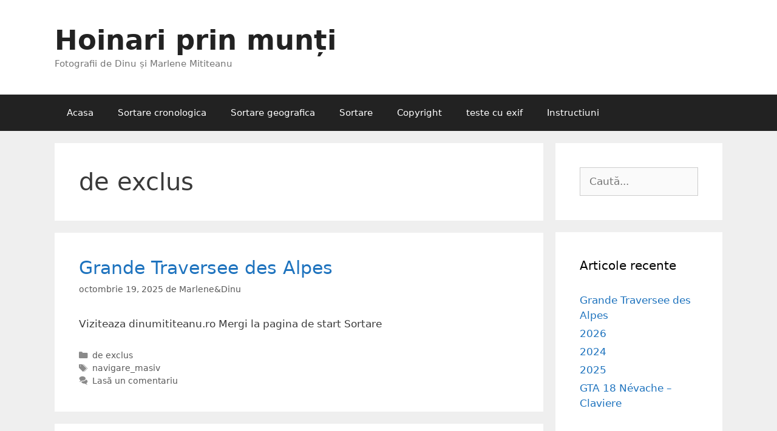

--- FILE ---
content_type: text/html; charset=UTF-8
request_url: https://foto.dinumititeanu.ro/category/de-exclus/
body_size: 9480
content:
<!DOCTYPE html>
<html lang="ro-RO">
<head>
	<meta charset="UTF-8">
	<title>de exclus &#8211; Hoinari prin munți</title>
<meta name='robots' content='max-image-preview:large' />
<meta name="viewport" content="width=device-width, initial-scale=1"><link rel="alternate" type="application/rss+xml" title="Hoinari prin munți &raquo; Flux" href="https://foto.dinumititeanu.ro/feed/" />
<link rel="alternate" type="application/rss+xml" title="Hoinari prin munți &raquo; Flux comentarii" href="https://foto.dinumititeanu.ro/comments/feed/" />
<link rel="alternate" type="application/rss+xml" title="Hoinari prin munți &raquo; Flux categorie de exclus" href="https://foto.dinumititeanu.ro/category/de-exclus/feed/" />
<style id='wp-img-auto-sizes-contain-inline-css'>
img:is([sizes=auto i],[sizes^="auto," i]){contain-intrinsic-size:3000px 1500px}
/*# sourceURL=wp-img-auto-sizes-contain-inline-css */
</style>

<style id='wp-emoji-styles-inline-css'>

	img.wp-smiley, img.emoji {
		display: inline !important;
		border: none !important;
		box-shadow: none !important;
		height: 1em !important;
		width: 1em !important;
		margin: 0 0.07em !important;
		vertical-align: -0.1em !important;
		background: none !important;
		padding: 0 !important;
	}
/*# sourceURL=wp-emoji-styles-inline-css */
</style>
<style id='classic-theme-styles-inline-css'>
/*! This file is auto-generated */
.wp-block-button__link{color:#fff;background-color:#32373c;border-radius:9999px;box-shadow:none;text-decoration:none;padding:calc(.667em + 2px) calc(1.333em + 2px);font-size:1.125em}.wp-block-file__button{background:#32373c;color:#fff;text-decoration:none}
/*# sourceURL=/wp-includes/css/classic-themes.min.css */
</style>
<style id='global-styles-inline-css'>
:root{--wp--preset--aspect-ratio--square: 1;--wp--preset--aspect-ratio--4-3: 4/3;--wp--preset--aspect-ratio--3-4: 3/4;--wp--preset--aspect-ratio--3-2: 3/2;--wp--preset--aspect-ratio--2-3: 2/3;--wp--preset--aspect-ratio--16-9: 16/9;--wp--preset--aspect-ratio--9-16: 9/16;--wp--preset--color--black: #000000;--wp--preset--color--cyan-bluish-gray: #abb8c3;--wp--preset--color--white: #ffffff;--wp--preset--color--pale-pink: #f78da7;--wp--preset--color--vivid-red: #cf2e2e;--wp--preset--color--luminous-vivid-orange: #ff6900;--wp--preset--color--luminous-vivid-amber: #fcb900;--wp--preset--color--light-green-cyan: #7bdcb5;--wp--preset--color--vivid-green-cyan: #00d084;--wp--preset--color--pale-cyan-blue: #8ed1fc;--wp--preset--color--vivid-cyan-blue: #0693e3;--wp--preset--color--vivid-purple: #9b51e0;--wp--preset--color--contrast: var(--contrast);--wp--preset--color--contrast-2: var(--contrast-2);--wp--preset--color--contrast-3: var(--contrast-3);--wp--preset--color--base: var(--base);--wp--preset--color--base-2: var(--base-2);--wp--preset--color--base-3: var(--base-3);--wp--preset--color--accent: var(--accent);--wp--preset--gradient--vivid-cyan-blue-to-vivid-purple: linear-gradient(135deg,rgb(6,147,227) 0%,rgb(155,81,224) 100%);--wp--preset--gradient--light-green-cyan-to-vivid-green-cyan: linear-gradient(135deg,rgb(122,220,180) 0%,rgb(0,208,130) 100%);--wp--preset--gradient--luminous-vivid-amber-to-luminous-vivid-orange: linear-gradient(135deg,rgb(252,185,0) 0%,rgb(255,105,0) 100%);--wp--preset--gradient--luminous-vivid-orange-to-vivid-red: linear-gradient(135deg,rgb(255,105,0) 0%,rgb(207,46,46) 100%);--wp--preset--gradient--very-light-gray-to-cyan-bluish-gray: linear-gradient(135deg,rgb(238,238,238) 0%,rgb(169,184,195) 100%);--wp--preset--gradient--cool-to-warm-spectrum: linear-gradient(135deg,rgb(74,234,220) 0%,rgb(151,120,209) 20%,rgb(207,42,186) 40%,rgb(238,44,130) 60%,rgb(251,105,98) 80%,rgb(254,248,76) 100%);--wp--preset--gradient--blush-light-purple: linear-gradient(135deg,rgb(255,206,236) 0%,rgb(152,150,240) 100%);--wp--preset--gradient--blush-bordeaux: linear-gradient(135deg,rgb(254,205,165) 0%,rgb(254,45,45) 50%,rgb(107,0,62) 100%);--wp--preset--gradient--luminous-dusk: linear-gradient(135deg,rgb(255,203,112) 0%,rgb(199,81,192) 50%,rgb(65,88,208) 100%);--wp--preset--gradient--pale-ocean: linear-gradient(135deg,rgb(255,245,203) 0%,rgb(182,227,212) 50%,rgb(51,167,181) 100%);--wp--preset--gradient--electric-grass: linear-gradient(135deg,rgb(202,248,128) 0%,rgb(113,206,126) 100%);--wp--preset--gradient--midnight: linear-gradient(135deg,rgb(2,3,129) 0%,rgb(40,116,252) 100%);--wp--preset--font-size--small: 13px;--wp--preset--font-size--medium: 20px;--wp--preset--font-size--large: 36px;--wp--preset--font-size--x-large: 42px;--wp--preset--spacing--20: 0.44rem;--wp--preset--spacing--30: 0.67rem;--wp--preset--spacing--40: 1rem;--wp--preset--spacing--50: 1.5rem;--wp--preset--spacing--60: 2.25rem;--wp--preset--spacing--70: 3.38rem;--wp--preset--spacing--80: 5.06rem;--wp--preset--shadow--natural: 6px 6px 9px rgba(0, 0, 0, 0.2);--wp--preset--shadow--deep: 12px 12px 50px rgba(0, 0, 0, 0.4);--wp--preset--shadow--sharp: 6px 6px 0px rgba(0, 0, 0, 0.2);--wp--preset--shadow--outlined: 6px 6px 0px -3px rgb(255, 255, 255), 6px 6px rgb(0, 0, 0);--wp--preset--shadow--crisp: 6px 6px 0px rgb(0, 0, 0);}:where(.is-layout-flex){gap: 0.5em;}:where(.is-layout-grid){gap: 0.5em;}body .is-layout-flex{display: flex;}.is-layout-flex{flex-wrap: wrap;align-items: center;}.is-layout-flex > :is(*, div){margin: 0;}body .is-layout-grid{display: grid;}.is-layout-grid > :is(*, div){margin: 0;}:where(.wp-block-columns.is-layout-flex){gap: 2em;}:where(.wp-block-columns.is-layout-grid){gap: 2em;}:where(.wp-block-post-template.is-layout-flex){gap: 1.25em;}:where(.wp-block-post-template.is-layout-grid){gap: 1.25em;}.has-black-color{color: var(--wp--preset--color--black) !important;}.has-cyan-bluish-gray-color{color: var(--wp--preset--color--cyan-bluish-gray) !important;}.has-white-color{color: var(--wp--preset--color--white) !important;}.has-pale-pink-color{color: var(--wp--preset--color--pale-pink) !important;}.has-vivid-red-color{color: var(--wp--preset--color--vivid-red) !important;}.has-luminous-vivid-orange-color{color: var(--wp--preset--color--luminous-vivid-orange) !important;}.has-luminous-vivid-amber-color{color: var(--wp--preset--color--luminous-vivid-amber) !important;}.has-light-green-cyan-color{color: var(--wp--preset--color--light-green-cyan) !important;}.has-vivid-green-cyan-color{color: var(--wp--preset--color--vivid-green-cyan) !important;}.has-pale-cyan-blue-color{color: var(--wp--preset--color--pale-cyan-blue) !important;}.has-vivid-cyan-blue-color{color: var(--wp--preset--color--vivid-cyan-blue) !important;}.has-vivid-purple-color{color: var(--wp--preset--color--vivid-purple) !important;}.has-black-background-color{background-color: var(--wp--preset--color--black) !important;}.has-cyan-bluish-gray-background-color{background-color: var(--wp--preset--color--cyan-bluish-gray) !important;}.has-white-background-color{background-color: var(--wp--preset--color--white) !important;}.has-pale-pink-background-color{background-color: var(--wp--preset--color--pale-pink) !important;}.has-vivid-red-background-color{background-color: var(--wp--preset--color--vivid-red) !important;}.has-luminous-vivid-orange-background-color{background-color: var(--wp--preset--color--luminous-vivid-orange) !important;}.has-luminous-vivid-amber-background-color{background-color: var(--wp--preset--color--luminous-vivid-amber) !important;}.has-light-green-cyan-background-color{background-color: var(--wp--preset--color--light-green-cyan) !important;}.has-vivid-green-cyan-background-color{background-color: var(--wp--preset--color--vivid-green-cyan) !important;}.has-pale-cyan-blue-background-color{background-color: var(--wp--preset--color--pale-cyan-blue) !important;}.has-vivid-cyan-blue-background-color{background-color: var(--wp--preset--color--vivid-cyan-blue) !important;}.has-vivid-purple-background-color{background-color: var(--wp--preset--color--vivid-purple) !important;}.has-black-border-color{border-color: var(--wp--preset--color--black) !important;}.has-cyan-bluish-gray-border-color{border-color: var(--wp--preset--color--cyan-bluish-gray) !important;}.has-white-border-color{border-color: var(--wp--preset--color--white) !important;}.has-pale-pink-border-color{border-color: var(--wp--preset--color--pale-pink) !important;}.has-vivid-red-border-color{border-color: var(--wp--preset--color--vivid-red) !important;}.has-luminous-vivid-orange-border-color{border-color: var(--wp--preset--color--luminous-vivid-orange) !important;}.has-luminous-vivid-amber-border-color{border-color: var(--wp--preset--color--luminous-vivid-amber) !important;}.has-light-green-cyan-border-color{border-color: var(--wp--preset--color--light-green-cyan) !important;}.has-vivid-green-cyan-border-color{border-color: var(--wp--preset--color--vivid-green-cyan) !important;}.has-pale-cyan-blue-border-color{border-color: var(--wp--preset--color--pale-cyan-blue) !important;}.has-vivid-cyan-blue-border-color{border-color: var(--wp--preset--color--vivid-cyan-blue) !important;}.has-vivid-purple-border-color{border-color: var(--wp--preset--color--vivid-purple) !important;}.has-vivid-cyan-blue-to-vivid-purple-gradient-background{background: var(--wp--preset--gradient--vivid-cyan-blue-to-vivid-purple) !important;}.has-light-green-cyan-to-vivid-green-cyan-gradient-background{background: var(--wp--preset--gradient--light-green-cyan-to-vivid-green-cyan) !important;}.has-luminous-vivid-amber-to-luminous-vivid-orange-gradient-background{background: var(--wp--preset--gradient--luminous-vivid-amber-to-luminous-vivid-orange) !important;}.has-luminous-vivid-orange-to-vivid-red-gradient-background{background: var(--wp--preset--gradient--luminous-vivid-orange-to-vivid-red) !important;}.has-very-light-gray-to-cyan-bluish-gray-gradient-background{background: var(--wp--preset--gradient--very-light-gray-to-cyan-bluish-gray) !important;}.has-cool-to-warm-spectrum-gradient-background{background: var(--wp--preset--gradient--cool-to-warm-spectrum) !important;}.has-blush-light-purple-gradient-background{background: var(--wp--preset--gradient--blush-light-purple) !important;}.has-blush-bordeaux-gradient-background{background: var(--wp--preset--gradient--blush-bordeaux) !important;}.has-luminous-dusk-gradient-background{background: var(--wp--preset--gradient--luminous-dusk) !important;}.has-pale-ocean-gradient-background{background: var(--wp--preset--gradient--pale-ocean) !important;}.has-electric-grass-gradient-background{background: var(--wp--preset--gradient--electric-grass) !important;}.has-midnight-gradient-background{background: var(--wp--preset--gradient--midnight) !important;}.has-small-font-size{font-size: var(--wp--preset--font-size--small) !important;}.has-medium-font-size{font-size: var(--wp--preset--font-size--medium) !important;}.has-large-font-size{font-size: var(--wp--preset--font-size--large) !important;}.has-x-large-font-size{font-size: var(--wp--preset--font-size--x-large) !important;}
:where(.wp-block-post-template.is-layout-flex){gap: 1.25em;}:where(.wp-block-post-template.is-layout-grid){gap: 1.25em;}
:where(.wp-block-term-template.is-layout-flex){gap: 1.25em;}:where(.wp-block-term-template.is-layout-grid){gap: 1.25em;}
:where(.wp-block-columns.is-layout-flex){gap: 2em;}:where(.wp-block-columns.is-layout-grid){gap: 2em;}
:root :where(.wp-block-pullquote){font-size: 1.5em;line-height: 1.6;}
/*# sourceURL=global-styles-inline-css */
</style>
<link rel='stylesheet' id='generate-style-css' href='https://foto.dinumititeanu.ro/wp-content/themes/generatepress/assets/css/all.min.css?ver=3.6.1' media='all' />
<style id='generate-style-inline-css'>
body{background-color:#efefef;color:#3a3a3a;}a{color:#1e73be;}a:hover, a:focus, a:active{color:#000000;}body .grid-container{max-width:1100px;}.wp-block-group__inner-container{max-width:1100px;margin-left:auto;margin-right:auto;}:root{--contrast:#222222;--contrast-2:#575760;--contrast-3:#b2b2be;--base:#f0f0f0;--base-2:#f7f8f9;--base-3:#ffffff;--accent:#1e73be;}:root .has-contrast-color{color:var(--contrast);}:root .has-contrast-background-color{background-color:var(--contrast);}:root .has-contrast-2-color{color:var(--contrast-2);}:root .has-contrast-2-background-color{background-color:var(--contrast-2);}:root .has-contrast-3-color{color:var(--contrast-3);}:root .has-contrast-3-background-color{background-color:var(--contrast-3);}:root .has-base-color{color:var(--base);}:root .has-base-background-color{background-color:var(--base);}:root .has-base-2-color{color:var(--base-2);}:root .has-base-2-background-color{background-color:var(--base-2);}:root .has-base-3-color{color:var(--base-3);}:root .has-base-3-background-color{background-color:var(--base-3);}:root .has-accent-color{color:var(--accent);}:root .has-accent-background-color{background-color:var(--accent);}body, button, input, select, textarea{font-family:-apple-system, system-ui, BlinkMacSystemFont, "Segoe UI", Helvetica, Arial, sans-serif, "Apple Color Emoji", "Segoe UI Emoji", "Segoe UI Symbol";}body{line-height:1.5;}.entry-content > [class*="wp-block-"]:not(:last-child):not(.wp-block-heading){margin-bottom:1.5em;}.main-title{font-size:45px;}.main-navigation .main-nav ul ul li a{font-size:14px;}.sidebar .widget, .footer-widgets .widget{font-size:17px;}h1{font-weight:300;font-size:40px;}h2{font-weight:300;font-size:30px;}h3{font-size:20px;}h4{font-size:inherit;}h5{font-size:inherit;}@media (max-width:768px){.main-title{font-size:30px;}h1{font-size:30px;}h2{font-size:25px;}}.top-bar{background-color:#636363;color:#ffffff;}.top-bar a{color:#ffffff;}.top-bar a:hover{color:#303030;}.site-header{background-color:#ffffff;color:#3a3a3a;}.site-header a{color:#3a3a3a;}.main-title a,.main-title a:hover{color:#222222;}.site-description{color:#757575;}.main-navigation,.main-navigation ul ul{background-color:#222222;}.main-navigation .main-nav ul li a, .main-navigation .menu-toggle, .main-navigation .menu-bar-items{color:#ffffff;}.main-navigation .main-nav ul li:not([class*="current-menu-"]):hover > a, .main-navigation .main-nav ul li:not([class*="current-menu-"]):focus > a, .main-navigation .main-nav ul li.sfHover:not([class*="current-menu-"]) > a, .main-navigation .menu-bar-item:hover > a, .main-navigation .menu-bar-item.sfHover > a{color:#ffffff;background-color:#3f3f3f;}button.menu-toggle:hover,button.menu-toggle:focus,.main-navigation .mobile-bar-items a,.main-navigation .mobile-bar-items a:hover,.main-navigation .mobile-bar-items a:focus{color:#ffffff;}.main-navigation .main-nav ul li[class*="current-menu-"] > a{color:#ffffff;background-color:#3f3f3f;}.navigation-search input[type="search"],.navigation-search input[type="search"]:active, .navigation-search input[type="search"]:focus, .main-navigation .main-nav ul li.search-item.active > a, .main-navigation .menu-bar-items .search-item.active > a{color:#ffffff;background-color:#3f3f3f;}.main-navigation ul ul{background-color:#3f3f3f;}.main-navigation .main-nav ul ul li a{color:#ffffff;}.main-navigation .main-nav ul ul li:not([class*="current-menu-"]):hover > a,.main-navigation .main-nav ul ul li:not([class*="current-menu-"]):focus > a, .main-navigation .main-nav ul ul li.sfHover:not([class*="current-menu-"]) > a{color:#ffffff;background-color:#4f4f4f;}.main-navigation .main-nav ul ul li[class*="current-menu-"] > a{color:#ffffff;background-color:#4f4f4f;}.separate-containers .inside-article, .separate-containers .comments-area, .separate-containers .page-header, .one-container .container, .separate-containers .paging-navigation, .inside-page-header{background-color:#ffffff;}.entry-meta{color:#595959;}.entry-meta a{color:#595959;}.entry-meta a:hover{color:#1e73be;}.sidebar .widget{background-color:#ffffff;}.sidebar .widget .widget-title{color:#000000;}.footer-widgets{background-color:#ffffff;}.footer-widgets .widget-title{color:#000000;}.site-info{color:#ffffff;background-color:#222222;}.site-info a{color:#ffffff;}.site-info a:hover{color:#606060;}.footer-bar .widget_nav_menu .current-menu-item a{color:#606060;}input[type="text"],input[type="email"],input[type="url"],input[type="password"],input[type="search"],input[type="tel"],input[type="number"],textarea,select{color:#666666;background-color:#fafafa;border-color:#cccccc;}input[type="text"]:focus,input[type="email"]:focus,input[type="url"]:focus,input[type="password"]:focus,input[type="search"]:focus,input[type="tel"]:focus,input[type="number"]:focus,textarea:focus,select:focus{color:#666666;background-color:#ffffff;border-color:#bfbfbf;}button,html input[type="button"],input[type="reset"],input[type="submit"],a.button,a.wp-block-button__link:not(.has-background){color:#ffffff;background-color:#666666;}button:hover,html input[type="button"]:hover,input[type="reset"]:hover,input[type="submit"]:hover,a.button:hover,button:focus,html input[type="button"]:focus,input[type="reset"]:focus,input[type="submit"]:focus,a.button:focus,a.wp-block-button__link:not(.has-background):active,a.wp-block-button__link:not(.has-background):focus,a.wp-block-button__link:not(.has-background):hover{color:#ffffff;background-color:#3f3f3f;}a.generate-back-to-top{background-color:rgba( 0,0,0,0.4 );color:#ffffff;}a.generate-back-to-top:hover,a.generate-back-to-top:focus{background-color:rgba( 0,0,0,0.6 );color:#ffffff;}:root{--gp-search-modal-bg-color:var(--base-3);--gp-search-modal-text-color:var(--contrast);--gp-search-modal-overlay-bg-color:rgba(0,0,0,0.2);}@media (max-width: 768px){.main-navigation .menu-bar-item:hover > a, .main-navigation .menu-bar-item.sfHover > a{background:none;color:#ffffff;}}.inside-top-bar{padding:10px;}.inside-header{padding:40px;}.site-main .wp-block-group__inner-container{padding:40px;}.entry-content .alignwide, body:not(.no-sidebar) .entry-content .alignfull{margin-left:-40px;width:calc(100% + 80px);max-width:calc(100% + 80px);}.rtl .menu-item-has-children .dropdown-menu-toggle{padding-left:20px;}.rtl .main-navigation .main-nav ul li.menu-item-has-children > a{padding-right:20px;}.site-info{padding:20px;}@media (max-width:768px){.separate-containers .inside-article, .separate-containers .comments-area, .separate-containers .page-header, .separate-containers .paging-navigation, .one-container .site-content, .inside-page-header{padding:30px;}.site-main .wp-block-group__inner-container{padding:30px;}.site-info{padding-right:10px;padding-left:10px;}.entry-content .alignwide, body:not(.no-sidebar) .entry-content .alignfull{margin-left:-30px;width:calc(100% + 60px);max-width:calc(100% + 60px);}}.one-container .sidebar .widget{padding:0px;}/* End cached CSS */@media (max-width: 768px){.main-navigation .menu-toggle,.main-navigation .mobile-bar-items,.sidebar-nav-mobile:not(#sticky-placeholder){display:block;}.main-navigation ul,.gen-sidebar-nav{display:none;}[class*="nav-float-"] .site-header .inside-header > *{float:none;clear:both;}}
.dynamic-author-image-rounded{border-radius:100%;}.dynamic-featured-image, .dynamic-author-image{vertical-align:middle;}.one-container.blog .dynamic-content-template:not(:last-child), .one-container.archive .dynamic-content-template:not(:last-child){padding-bottom:0px;}.dynamic-entry-excerpt > p:last-child{margin-bottom:0px;}
/*# sourceURL=generate-style-inline-css */
</style>
<link rel='stylesheet' id='generate-font-icons-css' href='https://foto.dinumititeanu.ro/wp-content/themes/generatepress/assets/css/components/font-icons.min.css?ver=3.6.1' media='all' />
<link rel='stylesheet' id='generate-blog-images-css' href='https://foto.dinumititeanu.ro/wp-content/plugins/gp-premium/blog/functions/css/featured-images.min.css?ver=2.5.5' media='all' />
<script src="https://foto.dinumititeanu.ro/wp-includes/js/jquery/jquery.min.js?ver=3.7.1" id="jquery-core-js"></script>
<script src="https://foto.dinumititeanu.ro/wp-includes/js/jquery/jquery-migrate.min.js?ver=3.4.1" id="jquery-migrate-js"></script>
<link rel="https://api.w.org/" href="https://foto.dinumititeanu.ro/wp-json/" /><link rel="alternate" title="JSON" type="application/json" href="https://foto.dinumititeanu.ro/wp-json/wp/v2/categories/8" /><link rel="EditURI" type="application/rsd+xml" title="RSD" href="https://foto.dinumititeanu.ro/xmlrpc.php?rsd" />
<meta name="generator" content="WordPress 6.9" />
<script async src="https://www.googletagmanager.com/gtag/js?id=UA-171832254-1"></script><script>
				window.dataLayer = window.dataLayer || [];
				function gtag(){dataLayer.push(arguments);}
				gtag('js', new Date());gtag('config', 'UA-171832254-1', {"anonymize_ip":true,"allow_display_features":false,"link_attribution":false});</script><meta name="generator" content="Elementor 3.34.1; features: additional_custom_breakpoints; settings: css_print_method-external, google_font-enabled, font_display-auto">
<style>.recentcomments a{display:inline !important;padding:0 !important;margin:0 !important;}</style>			<style>
				.e-con.e-parent:nth-of-type(n+4):not(.e-lazyloaded):not(.e-no-lazyload),
				.e-con.e-parent:nth-of-type(n+4):not(.e-lazyloaded):not(.e-no-lazyload) * {
					background-image: none !important;
				}
				@media screen and (max-height: 1024px) {
					.e-con.e-parent:nth-of-type(n+3):not(.e-lazyloaded):not(.e-no-lazyload),
					.e-con.e-parent:nth-of-type(n+3):not(.e-lazyloaded):not(.e-no-lazyload) * {
						background-image: none !important;
					}
				}
				@media screen and (max-height: 640px) {
					.e-con.e-parent:nth-of-type(n+2):not(.e-lazyloaded):not(.e-no-lazyload),
					.e-con.e-parent:nth-of-type(n+2):not(.e-lazyloaded):not(.e-no-lazyload) * {
						background-image: none !important;
					}
				}
			</style>
			<link rel="icon" href="https://foto.dinumititeanu.ro/wp-content/uploads/2021/01/cropped-DSC05757-32x32.jpg" sizes="32x32" />
<link rel="icon" href="https://foto.dinumititeanu.ro/wp-content/uploads/2021/01/cropped-DSC05757-192x192.jpg" sizes="192x192" />
<link rel="apple-touch-icon" href="https://foto.dinumititeanu.ro/wp-content/uploads/2021/01/cropped-DSC05757-180x180.jpg" />
<meta name="msapplication-TileImage" content="https://foto.dinumititeanu.ro/wp-content/uploads/2021/01/cropped-DSC05757-270x270.jpg" />
		<style id="wp-custom-css">
			body > div > div > div > section.elementor-element..elementor-section-full_width.elementor-section-height-default.elementor-section-height-default.elementor-section.elementor-top-section > div > div > div > div > div > div.elementor-element.elementor-widget.elementor-widget-heading > div > h2{display:none;}		</style>
		</head>

<body class="archive category category-de-exclus category-8 wp-embed-responsive wp-theme-generatepress post-image-below-header post-image-aligned-center sticky-menu-fade right-sidebar nav-below-header separate-containers fluid-header active-footer-widgets-3 nav-aligned-left header-aligned-left dropdown-hover elementor-default elementor-kit-12" itemtype="https://schema.org/Blog" itemscope>
	<a class="screen-reader-text skip-link" href="#content" title="Sari la conținut">Sari la conținut</a>		<header class="site-header" id="masthead" aria-label="Site"  itemtype="https://schema.org/WPHeader" itemscope>
			<div class="inside-header grid-container grid-parent">
				<div class="site-branding">
						<p class="main-title" itemprop="headline">
					<a href="https://foto.dinumititeanu.ro/" rel="home">Hoinari prin munți</a>
				</p>
						<p class="site-description" itemprop="description">Fotografii de Dinu și Marlene Mititeanu</p>
					</div>			</div>
		</header>
				<nav class="main-navigation sub-menu-right" id="site-navigation" aria-label="Principal"  itemtype="https://schema.org/SiteNavigationElement" itemscope>
			<div class="inside-navigation grid-container grid-parent">
								<button class="menu-toggle" aria-controls="primary-menu" aria-expanded="false">
					<span class="mobile-menu">Menu</span>				</button>
						<div id="primary-menu" class="main-nav">
			<ul class="menu sf-menu">
				<li class="page_item page-item-10"><a href="https://foto.dinumititeanu.ro/">Acasa</a></li>
<li class="page_item page-item-28"><a href="https://foto.dinumititeanu.ro/sortare-cronologica/">Sortare cronologica</a></li>
<li class="page_item page-item-35"><a href="https://foto.dinumititeanu.ro/sortare-geografica/">Sortare geografica</a></li>
<li class="page_item page-item-12918"><a href="https://foto.dinumititeanu.ro/sortare/">Sortare</a></li>
<li class="page_item page-item-2497"><a href="https://foto.dinumititeanu.ro/copyright/">Copyright</a></li>
<li class="page_item page-item-14550"><a href="https://foto.dinumititeanu.ro/teste-cu-exif/">teste cu exif</a></li>
<li class="page_item page-item-13053"><a href="https://foto.dinumititeanu.ro/instructiuni/">Instructiuni</a></li>
			</ul>
		</div>
					</div>
		</nav>
		
	<div class="site grid-container container hfeed grid-parent" id="page">
				<div class="site-content" id="content">
			
	<div class="content-area grid-parent mobile-grid-100 grid-75 tablet-grid-75" id="primary">
		<main class="site-main" id="main">
					<header class="page-header" aria-label="Pagină">
			
			<h1 class="page-title">
				de exclus			</h1>

					</header>
		<article id="post-20539" class="post-20539 post type-post status-publish format-standard hentry category-de-exclus tag-navigare_masiv" itemtype="https://schema.org/CreativeWork" itemscope>
	<div class="inside-article">
					<header class="entry-header">
				<h2 class="entry-title" itemprop="headline"><a href="https://foto.dinumititeanu.ro/2025/10/19/grande-traversee-des-alpes/" rel="bookmark">Grande Traversee des Alpes</a></h2>		<div class="entry-meta">
			<span class="posted-on"><time class="entry-date published" datetime="2025-10-19T16:12:57+00:00" itemprop="datePublished">octombrie 19, 2025</time></span> <span class="byline">de <span class="author vcard" itemprop="author" itemtype="https://schema.org/Person" itemscope><a class="url fn n" href="https://foto.dinumititeanu.ro/author/dinu_mititeanu/" title="Vezi toate articolele lui Marlene&#038;Dinu" rel="author" itemprop="url"><span class="author-name" itemprop="name">Marlene&#038;Dinu</span></a></span></span> 		</div>
					</header>
			
			<div class="entry-summary" itemprop="text">
				<p>Viziteaza dinumititeanu.ro Mergi la pagina de start Sortare</p>
			</div>

				<footer class="entry-meta" aria-label="Metadate intrare">
			<span class="cat-links"><span class="screen-reader-text">Categorii </span><a href="https://foto.dinumititeanu.ro/category/de-exclus/" rel="category tag">de exclus</a></span> <span class="tags-links"><span class="screen-reader-text">Etichete </span><a href="https://foto.dinumititeanu.ro/tag/navigare_masiv/" rel="tag">navigare_masiv</a></span> <span class="comments-link"><a href="https://foto.dinumititeanu.ro/2025/10/19/grande-traversee-des-alpes/#respond">Lasă un comentariu</a></span> 		</footer>
			</div>
</article>
<article id="post-20523" class="post-20523 post type-post status-publish format-standard hentry category-de-exclus tag-navigare_masiv" itemtype="https://schema.org/CreativeWork" itemscope>
	<div class="inside-article">
					<header class="entry-header">
				<h2 class="entry-title" itemprop="headline"><a href="https://foto.dinumititeanu.ro/2025/10/19/2026/" rel="bookmark">2026</a></h2>		<div class="entry-meta">
			<span class="posted-on"><time class="entry-date published" datetime="2025-10-19T15:59:41+00:00" itemprop="datePublished">octombrie 19, 2025</time></span> <span class="byline">de <span class="author vcard" itemprop="author" itemtype="https://schema.org/Person" itemscope><a class="url fn n" href="https://foto.dinumititeanu.ro/author/dinu_mititeanu/" title="Vezi toate articolele lui Marlene&#038;Dinu" rel="author" itemprop="url"><span class="author-name" itemprop="name">Marlene&#038;Dinu</span></a></span></span> 		</div>
					</header>
			
			<div class="entry-summary" itemprop="text">
				<p>Viziteaza dinumititeanu.ro Mergi la pagina de start Sortare</p>
			</div>

				<footer class="entry-meta" aria-label="Metadate intrare">
			<span class="cat-links"><span class="screen-reader-text">Categorii </span><a href="https://foto.dinumititeanu.ro/category/de-exclus/" rel="category tag">de exclus</a></span> <span class="tags-links"><span class="screen-reader-text">Etichete </span><a href="https://foto.dinumititeanu.ro/tag/navigare_masiv/" rel="tag">navigare_masiv</a></span> <span class="comments-link"><a href="https://foto.dinumititeanu.ro/2025/10/19/2026/#respond">Lasă un comentariu</a></span> 		</footer>
			</div>
</article>
<article id="post-20513" class="post-20513 post type-post status-publish format-standard hentry category-de-exclus tag-navigare_masiv" itemtype="https://schema.org/CreativeWork" itemscope>
	<div class="inside-article">
					<header class="entry-header">
				<h2 class="entry-title" itemprop="headline"><a href="https://foto.dinumititeanu.ro/2025/10/19/2024/" rel="bookmark">2024</a></h2>		<div class="entry-meta">
			<span class="posted-on"><time class="entry-date published" datetime="2025-10-19T15:55:58+00:00" itemprop="datePublished">octombrie 19, 2025</time></span> <span class="byline">de <span class="author vcard" itemprop="author" itemtype="https://schema.org/Person" itemscope><a class="url fn n" href="https://foto.dinumititeanu.ro/author/dinu_mititeanu/" title="Vezi toate articolele lui Marlene&#038;Dinu" rel="author" itemprop="url"><span class="author-name" itemprop="name">Marlene&#038;Dinu</span></a></span></span> 		</div>
					</header>
			
			<div class="entry-summary" itemprop="text">
				<p>Viziteaza dinumititeanu.ro Mergi la pagina de start Sortare</p>
			</div>

				<footer class="entry-meta" aria-label="Metadate intrare">
			<span class="cat-links"><span class="screen-reader-text">Categorii </span><a href="https://foto.dinumititeanu.ro/category/de-exclus/" rel="category tag">de exclus</a></span> <span class="tags-links"><span class="screen-reader-text">Etichete </span><a href="https://foto.dinumititeanu.ro/tag/navigare_masiv/" rel="tag">navigare_masiv</a></span> <span class="comments-link"><a href="https://foto.dinumititeanu.ro/2025/10/19/2024/#respond">Lasă un comentariu</a></span> 		</footer>
			</div>
</article>
<article id="post-20493" class="post-20493 post type-post status-publish format-standard hentry category-de-exclus tag-navigare_masiv" itemtype="https://schema.org/CreativeWork" itemscope>
	<div class="inside-article">
					<header class="entry-header">
				<h2 class="entry-title" itemprop="headline"><a href="https://foto.dinumititeanu.ro/2025/10/19/2025/" rel="bookmark">2025</a></h2>		<div class="entry-meta">
			<span class="posted-on"><time class="entry-date published" datetime="2025-10-19T15:45:54+00:00" itemprop="datePublished">octombrie 19, 2025</time></span> <span class="byline">de <span class="author vcard" itemprop="author" itemtype="https://schema.org/Person" itemscope><a class="url fn n" href="https://foto.dinumititeanu.ro/author/dinu_mititeanu/" title="Vezi toate articolele lui Marlene&#038;Dinu" rel="author" itemprop="url"><span class="author-name" itemprop="name">Marlene&#038;Dinu</span></a></span></span> 		</div>
					</header>
			
			<div class="entry-summary" itemprop="text">
				<p>Viziteaza dinumititeanu.ro Mergi la pagina de start Sortare</p>
			</div>

				<footer class="entry-meta" aria-label="Metadate intrare">
			<span class="cat-links"><span class="screen-reader-text">Categorii </span><a href="https://foto.dinumititeanu.ro/category/de-exclus/" rel="category tag">de exclus</a></span> <span class="tags-links"><span class="screen-reader-text">Etichete </span><a href="https://foto.dinumititeanu.ro/tag/navigare_masiv/" rel="tag">navigare_masiv</a></span> <span class="comments-link"><a href="https://foto.dinumititeanu.ro/2025/10/19/2025/#respond">Lasă un comentariu</a></span> 		</footer>
			</div>
</article>
<article id="post-18274" class="post-18274 post type-post status-publish format-standard hentry category-de-exclus tag-navigare_masiv" itemtype="https://schema.org/CreativeWork" itemscope>
	<div class="inside-article">
					<header class="entry-header">
				<h2 class="entry-title" itemprop="headline"><a href="https://foto.dinumititeanu.ro/2023/06/24/2023/" rel="bookmark">2023</a></h2>		<div class="entry-meta">
			<span class="posted-on"><time class="updated" datetime="2023-07-05T06:02:56+00:00" itemprop="dateModified">iulie 5, 2023</time><time class="entry-date published" datetime="2023-06-24T16:08:48+00:00" itemprop="datePublished">iunie 24, 2023</time></span> <span class="byline">de <span class="author vcard" itemprop="author" itemtype="https://schema.org/Person" itemscope><a class="url fn n" href="https://foto.dinumititeanu.ro/author/dinu_mititeanu/" title="Vezi toate articolele lui Marlene&#038;Dinu" rel="author" itemprop="url"><span class="author-name" itemprop="name">Marlene&#038;Dinu</span></a></span></span> 		</div>
					</header>
			
			<div class="entry-summary" itemprop="text">
				<p>Viziteaza dinumititeanu.ro Mergi la pagina de start Sortare</p>
			</div>

				<footer class="entry-meta" aria-label="Metadate intrare">
			<span class="cat-links"><span class="screen-reader-text">Categorii </span><a href="https://foto.dinumititeanu.ro/category/de-exclus/" rel="category tag">de exclus</a></span> <span class="tags-links"><span class="screen-reader-text">Etichete </span><a href="https://foto.dinumititeanu.ro/tag/navigare_masiv/" rel="tag">navigare_masiv</a></span> <span class="comments-link"><a href="https://foto.dinumititeanu.ro/2023/06/24/2023/#respond">Lasă un comentariu</a></span> 		</footer>
			</div>
</article>
<article id="post-17390" class="post-17390 post type-post status-publish format-standard hentry category-de-exclus tag-navigare_masiv" itemtype="https://schema.org/CreativeWork" itemscope>
	<div class="inside-article">
					<header class="entry-header">
				<h2 class="entry-title" itemprop="headline"><a href="https://foto.dinumititeanu.ro/2022/09/26/2022/" rel="bookmark">2022</a></h2>		<div class="entry-meta">
			<span class="posted-on"><time class="updated" datetime="2025-10-19T16:06:16+00:00" itemprop="dateModified">octombrie 19, 2025</time><time class="entry-date published" datetime="2022-09-26T08:39:05+00:00" itemprop="datePublished">septembrie 26, 2022</time></span> <span class="byline">de <span class="author vcard" itemprop="author" itemtype="https://schema.org/Person" itemscope><a class="url fn n" href="https://foto.dinumititeanu.ro/author/dinu_mititeanu/" title="Vezi toate articolele lui Marlene&#038;Dinu" rel="author" itemprop="url"><span class="author-name" itemprop="name">Marlene&#038;Dinu</span></a></span></span> 		</div>
					</header>
			
			<div class="entry-summary" itemprop="text">
				<p>Viziteaza dinumititeanu.ro Mergi la pagina de start Sortare</p>
			</div>

				<footer class="entry-meta" aria-label="Metadate intrare">
			<span class="cat-links"><span class="screen-reader-text">Categorii </span><a href="https://foto.dinumititeanu.ro/category/de-exclus/" rel="category tag">de exclus</a></span> <span class="tags-links"><span class="screen-reader-text">Etichete </span><a href="https://foto.dinumititeanu.ro/tag/navigare_masiv/" rel="tag">navigare_masiv</a></span> <span class="comments-link"><a href="https://foto.dinumititeanu.ro/2022/09/26/2022/#respond">Lasă un comentariu</a></span> 		</footer>
			</div>
</article>
<article id="post-16450" class="post-16450 post type-post status-publish format-standard hentry category-de-exclus tag-navigare_masiv" itemtype="https://schema.org/CreativeWork" itemscope>
	<div class="inside-article">
					<header class="entry-header">
				<h2 class="entry-title" itemprop="headline"><a href="https://foto.dinumititeanu.ro/2021/12/07/gurghiului/" rel="bookmark">Gurghiului</a></h2>		<div class="entry-meta">
			<span class="posted-on"><time class="entry-date published" datetime="2021-12-07T10:58:04+00:00" itemprop="datePublished">decembrie 7, 2021</time></span> <span class="byline">de <span class="author vcard" itemprop="author" itemtype="https://schema.org/Person" itemscope><a class="url fn n" href="https://foto.dinumititeanu.ro/author/dinu_mititeanu/" title="Vezi toate articolele lui Marlene&#038;Dinu" rel="author" itemprop="url"><span class="author-name" itemprop="name">Marlene&#038;Dinu</span></a></span></span> 		</div>
					</header>
			
			<div class="entry-summary" itemprop="text">
				<p>Viziteaza dinumititeanu.ro Mergi la pagina de start Sortare</p>
			</div>

				<footer class="entry-meta" aria-label="Metadate intrare">
			<span class="cat-links"><span class="screen-reader-text">Categorii </span><a href="https://foto.dinumititeanu.ro/category/de-exclus/" rel="category tag">de exclus</a></span> <span class="tags-links"><span class="screen-reader-text">Etichete </span><a href="https://foto.dinumititeanu.ro/tag/navigare_masiv/" rel="tag">navigare_masiv</a></span> <span class="comments-link"><a href="https://foto.dinumititeanu.ro/2021/12/07/gurghiului/#respond">Lasă un comentariu</a></span> 		</footer>
			</div>
</article>
<article id="post-16428" class="post-16428 post type-post status-publish format-standard hentry category-de-exclus category-uncategorized tag-navigare_masiv" itemtype="https://schema.org/CreativeWork" itemscope>
	<div class="inside-article">
					<header class="entry-header">
				<h2 class="entry-title" itemprop="headline"><a href="https://foto.dinumititeanu.ro/2021/11/30/via-transilvanica/" rel="bookmark">Via Transilvanica</a></h2>		<div class="entry-meta">
			<span class="posted-on"><time class="entry-date published" datetime="2021-11-30T11:59:20+00:00" itemprop="datePublished">noiembrie 30, 2021</time></span> <span class="byline">de <span class="author vcard" itemprop="author" itemtype="https://schema.org/Person" itemscope><a class="url fn n" href="https://foto.dinumititeanu.ro/author/dinu_mititeanu/" title="Vezi toate articolele lui Marlene&#038;Dinu" rel="author" itemprop="url"><span class="author-name" itemprop="name">Marlene&#038;Dinu</span></a></span></span> 		</div>
					</header>
			
			<div class="entry-summary" itemprop="text">
				<p>Viziteaza dinumititeanu.ro Mergi la pagina de start Sortare</p>
			</div>

				<footer class="entry-meta" aria-label="Metadate intrare">
			<span class="cat-links"><span class="screen-reader-text">Categorii </span><a href="https://foto.dinumititeanu.ro/category/de-exclus/" rel="category tag">de exclus</a>, <a href="https://foto.dinumititeanu.ro/category/uncategorized/" rel="category tag">Uncategorized</a></span> <span class="tags-links"><span class="screen-reader-text">Etichete </span><a href="https://foto.dinumititeanu.ro/tag/navigare_masiv/" rel="tag">navigare_masiv</a></span> <span class="comments-link"><a href="https://foto.dinumititeanu.ro/2021/11/30/via-transilvanica/#respond">Lasă un comentariu</a></span> 		</footer>
			</div>
</article>
<article id="post-15384" class="post-15384 post type-post status-publish format-standard hentry category-de-exclus tag-navigare_masiv" itemtype="https://schema.org/CreativeWork" itemscope>
	<div class="inside-article">
					<header class="entry-header">
				<h2 class="entry-title" itemprop="headline"><a href="https://foto.dinumititeanu.ro/2021/02/19/2021/" rel="bookmark">2021</a></h2>		<div class="entry-meta">
			<span class="posted-on"><time class="updated" datetime="2021-02-19T19:40:11+00:00" itemprop="dateModified">februarie 19, 2021</time><time class="entry-date published" datetime="2021-02-19T18:41:26+00:00" itemprop="datePublished">februarie 19, 2021</time></span> <span class="byline">de <span class="author vcard" itemprop="author" itemtype="https://schema.org/Person" itemscope><a class="url fn n" href="https://foto.dinumititeanu.ro/author/dinu_mititeanu/" title="Vezi toate articolele lui Marlene&#038;Dinu" rel="author" itemprop="url"><span class="author-name" itemprop="name">Marlene&#038;Dinu</span></a></span></span> 		</div>
					</header>
			
			<div class="entry-summary" itemprop="text">
				<p>Viziteaza dinumititeanu.ro Mergi la pagina de start Sortare</p>
			</div>

				<footer class="entry-meta" aria-label="Metadate intrare">
			<span class="cat-links"><span class="screen-reader-text">Categorii </span><a href="https://foto.dinumititeanu.ro/category/de-exclus/" rel="category tag">de exclus</a></span> <span class="tags-links"><span class="screen-reader-text">Etichete </span><a href="https://foto.dinumititeanu.ro/tag/navigare_masiv/" rel="tag">navigare_masiv</a></span> <span class="comments-link"><a href="https://foto.dinumititeanu.ro/2021/02/19/2021/#respond">Lasă un comentariu</a></span> 		</footer>
			</div>
</article>
<article id="post-15351" class="post-15351 post type-post status-publish format-standard hentry category-de-exclus tag-navigare_masiv" itemtype="https://schema.org/CreativeWork" itemscope>
	<div class="inside-article">
					<header class="entry-header">
				<h2 class="entry-title" itemprop="headline"><a href="https://foto.dinumititeanu.ro/2021/02/19/2011/" rel="bookmark">2011</a></h2>		<div class="entry-meta">
			<span class="posted-on"><time class="updated" datetime="2021-02-19T19:38:20+00:00" itemprop="dateModified">februarie 19, 2021</time><time class="entry-date published" datetime="2021-02-19T18:14:00+00:00" itemprop="datePublished">februarie 19, 2021</time></span> <span class="byline">de <span class="author vcard" itemprop="author" itemtype="https://schema.org/Person" itemscope><a class="url fn n" href="https://foto.dinumititeanu.ro/author/dinu_mititeanu/" title="Vezi toate articolele lui Marlene&#038;Dinu" rel="author" itemprop="url"><span class="author-name" itemprop="name">Marlene&#038;Dinu</span></a></span></span> 		</div>
					</header>
			
			<div class="entry-summary" itemprop="text">
				<p>Viziteaza dinumititeanu.ro Mergi la pagina de start Sortare</p>
			</div>

				<footer class="entry-meta" aria-label="Metadate intrare">
			<span class="cat-links"><span class="screen-reader-text">Categorii </span><a href="https://foto.dinumititeanu.ro/category/de-exclus/" rel="category tag">de exclus</a></span> <span class="tags-links"><span class="screen-reader-text">Etichete </span><a href="https://foto.dinumititeanu.ro/tag/navigare_masiv/" rel="tag">navigare_masiv</a></span> <span class="comments-link"><a href="https://foto.dinumititeanu.ro/2021/02/19/2011/#respond">Lasă un comentariu</a></span> 		</footer>
			</div>
</article>
		<nav id="nav-below" class="paging-navigation" aria-label="Pagină arhivă">
								<div class="nav-previous">
												<span class="prev" title="Anterior"><a href="https://foto.dinumititeanu.ro/category/de-exclus/page/2/" >Articole mai vechi</a></span>
					</div>
					<div class="nav-links"><span aria-current="page" class="page-numbers current"><span class="screen-reader-text">Pagina</span>1</span>
<a class="page-numbers" href="https://foto.dinumititeanu.ro/category/de-exclus/page/2/"><span class="screen-reader-text">Pagina</span>2</a>
<span class="page-numbers dots">&hellip;</span>
<a class="page-numbers" href="https://foto.dinumititeanu.ro/category/de-exclus/page/10/"><span class="screen-reader-text">Pagina</span>10</a>
<a class="next page-numbers" href="https://foto.dinumititeanu.ro/category/de-exclus/page/2/">Următor <span aria-hidden="true">&rarr;</span></a></div>		</nav>
				</main>
	</div>

	<div class="widget-area sidebar is-right-sidebar grid-25 tablet-grid-25 grid-parent" id="right-sidebar">
	<div class="inside-right-sidebar">
		<aside id="search-2" class="widget inner-padding widget_search"><form method="get" class="search-form" action="https://foto.dinumititeanu.ro/">
	<label>
		<span class="screen-reader-text">Caută după:</span>
		<input type="search" class="search-field" placeholder="Caută..." value="" name="s" title="Caută după:">
	</label>
	<input type="submit" class="search-submit" value="Caută"></form>
</aside>
		<aside id="recent-posts-2" class="widget inner-padding widget_recent_entries">
		<h2 class="widget-title">Articole recente</h2>
		<ul>
											<li>
					<a href="https://foto.dinumititeanu.ro/2025/10/19/grande-traversee-des-alpes/">Grande Traversee des Alpes</a>
									</li>
											<li>
					<a href="https://foto.dinumititeanu.ro/2025/10/19/2026/">2026</a>
									</li>
											<li>
					<a href="https://foto.dinumititeanu.ro/2025/10/19/2024/">2024</a>
									</li>
											<li>
					<a href="https://foto.dinumititeanu.ro/2025/10/19/2025/">2025</a>
									</li>
											<li>
					<a href="https://foto.dinumititeanu.ro/2025/09/22/gta-10-nevache-claviere/">GTA 18  Névache &#8211; Claviere</a>
									</li>
					</ul>

		</aside><aside id="recent-comments-2" class="widget inner-padding widget_recent_comments"><h2 class="widget-title">Comentarii recente</h2><ul id="recentcomments"></ul></aside>	</div>
</div>

	</div>
</div>


<div class="site-footer">
			<footer class="site-info" aria-label="Site"  itemtype="https://schema.org/WPFooter" itemscope>
			<div class="inside-site-info grid-container grid-parent">
								<div class="copyright-bar">
					<span class="copyright">&copy; 2026 Hoinari prin munți</span> &bull; Construit cu <a href="https://generatepress.com" itemprop="url">GeneratePress</a>				</div>
			</div>
		</footer>
		</div>

<script type="speculationrules">
{"prefetch":[{"source":"document","where":{"and":[{"href_matches":"/*"},{"not":{"href_matches":["/wp-*.php","/wp-admin/*","/wp-content/uploads/*","/wp-content/*","/wp-content/plugins/*","/wp-content/themes/generatepress/*","/*\\?(.+)"]}},{"not":{"selector_matches":"a[rel~=\"nofollow\"]"}},{"not":{"selector_matches":".no-prefetch, .no-prefetch a"}}]},"eagerness":"conservative"}]}
</script>
<script id="generate-a11y">
!function(){"use strict";if("querySelector"in document&&"addEventListener"in window){var e=document.body;e.addEventListener("pointerdown",(function(){e.classList.add("using-mouse")}),{passive:!0}),e.addEventListener("keydown",(function(){e.classList.remove("using-mouse")}),{passive:!0})}}();
</script>
			<script>
				const lazyloadRunObserver = () => {
					const lazyloadBackgrounds = document.querySelectorAll( `.e-con.e-parent:not(.e-lazyloaded)` );
					const lazyloadBackgroundObserver = new IntersectionObserver( ( entries ) => {
						entries.forEach( ( entry ) => {
							if ( entry.isIntersecting ) {
								let lazyloadBackground = entry.target;
								if( lazyloadBackground ) {
									lazyloadBackground.classList.add( 'e-lazyloaded' );
								}
								lazyloadBackgroundObserver.unobserve( entry.target );
							}
						});
					}, { rootMargin: '200px 0px 200px 0px' } );
					lazyloadBackgrounds.forEach( ( lazyloadBackground ) => {
						lazyloadBackgroundObserver.observe( lazyloadBackground );
					} );
				};
				const events = [
					'DOMContentLoaded',
					'elementor/lazyload/observe',
				];
				events.forEach( ( event ) => {
					document.addEventListener( event, lazyloadRunObserver );
				} );
			</script>
			<script id="generate-menu-js-before">
var generatepressMenu = {"toggleOpenedSubMenus":true,"openSubMenuLabel":"Deschide sub-meniul","closeSubMenuLabel":"\u00cenchide sub-meniul"};
//# sourceURL=generate-menu-js-before
</script>
<script src="https://foto.dinumititeanu.ro/wp-content/themes/generatepress/assets/js/menu.min.js?ver=3.6.1" id="generate-menu-js"></script>
<script id="google-analytics-germanized-gaoptout-js-extra">
var gaoptoutSettings = {"ua":"UA-171832254-1","disabled":"Google Analytics Opt-out Cookie was set!"};
//# sourceURL=google-analytics-germanized-gaoptout-js-extra
</script>
<script src="https://foto.dinumititeanu.ro/wp-content/plugins/ga-germanized/assets/js/gaoptout.js?ver=1.6.2" id="google-analytics-germanized-gaoptout-js"></script>
<script id="wp-emoji-settings" type="application/json">
{"baseUrl":"https://s.w.org/images/core/emoji/17.0.2/72x72/","ext":".png","svgUrl":"https://s.w.org/images/core/emoji/17.0.2/svg/","svgExt":".svg","source":{"concatemoji":"https://foto.dinumititeanu.ro/wp-includes/js/wp-emoji-release.min.js?ver=6.9"}}
</script>
<script type="module">
/*! This file is auto-generated */
const a=JSON.parse(document.getElementById("wp-emoji-settings").textContent),o=(window._wpemojiSettings=a,"wpEmojiSettingsSupports"),s=["flag","emoji"];function i(e){try{var t={supportTests:e,timestamp:(new Date).valueOf()};sessionStorage.setItem(o,JSON.stringify(t))}catch(e){}}function c(e,t,n){e.clearRect(0,0,e.canvas.width,e.canvas.height),e.fillText(t,0,0);t=new Uint32Array(e.getImageData(0,0,e.canvas.width,e.canvas.height).data);e.clearRect(0,0,e.canvas.width,e.canvas.height),e.fillText(n,0,0);const a=new Uint32Array(e.getImageData(0,0,e.canvas.width,e.canvas.height).data);return t.every((e,t)=>e===a[t])}function p(e,t){e.clearRect(0,0,e.canvas.width,e.canvas.height),e.fillText(t,0,0);var n=e.getImageData(16,16,1,1);for(let e=0;e<n.data.length;e++)if(0!==n.data[e])return!1;return!0}function u(e,t,n,a){switch(t){case"flag":return n(e,"\ud83c\udff3\ufe0f\u200d\u26a7\ufe0f","\ud83c\udff3\ufe0f\u200b\u26a7\ufe0f")?!1:!n(e,"\ud83c\udde8\ud83c\uddf6","\ud83c\udde8\u200b\ud83c\uddf6")&&!n(e,"\ud83c\udff4\udb40\udc67\udb40\udc62\udb40\udc65\udb40\udc6e\udb40\udc67\udb40\udc7f","\ud83c\udff4\u200b\udb40\udc67\u200b\udb40\udc62\u200b\udb40\udc65\u200b\udb40\udc6e\u200b\udb40\udc67\u200b\udb40\udc7f");case"emoji":return!a(e,"\ud83e\u1fac8")}return!1}function f(e,t,n,a){let r;const o=(r="undefined"!=typeof WorkerGlobalScope&&self instanceof WorkerGlobalScope?new OffscreenCanvas(300,150):document.createElement("canvas")).getContext("2d",{willReadFrequently:!0}),s=(o.textBaseline="top",o.font="600 32px Arial",{});return e.forEach(e=>{s[e]=t(o,e,n,a)}),s}function r(e){var t=document.createElement("script");t.src=e,t.defer=!0,document.head.appendChild(t)}a.supports={everything:!0,everythingExceptFlag:!0},new Promise(t=>{let n=function(){try{var e=JSON.parse(sessionStorage.getItem(o));if("object"==typeof e&&"number"==typeof e.timestamp&&(new Date).valueOf()<e.timestamp+604800&&"object"==typeof e.supportTests)return e.supportTests}catch(e){}return null}();if(!n){if("undefined"!=typeof Worker&&"undefined"!=typeof OffscreenCanvas&&"undefined"!=typeof URL&&URL.createObjectURL&&"undefined"!=typeof Blob)try{var e="postMessage("+f.toString()+"("+[JSON.stringify(s),u.toString(),c.toString(),p.toString()].join(",")+"));",a=new Blob([e],{type:"text/javascript"});const r=new Worker(URL.createObjectURL(a),{name:"wpTestEmojiSupports"});return void(r.onmessage=e=>{i(n=e.data),r.terminate(),t(n)})}catch(e){}i(n=f(s,u,c,p))}t(n)}).then(e=>{for(const n in e)a.supports[n]=e[n],a.supports.everything=a.supports.everything&&a.supports[n],"flag"!==n&&(a.supports.everythingExceptFlag=a.supports.everythingExceptFlag&&a.supports[n]);var t;a.supports.everythingExceptFlag=a.supports.everythingExceptFlag&&!a.supports.flag,a.supports.everything||((t=a.source||{}).concatemoji?r(t.concatemoji):t.wpemoji&&t.twemoji&&(r(t.twemoji),r(t.wpemoji)))});
//# sourceURL=https://foto.dinumititeanu.ro/wp-includes/js/wp-emoji-loader.min.js
</script>

</body>
</html>


<!-- Page cached by LiteSpeed Cache 7.7 on 2026-01-20 21:01:38 -->